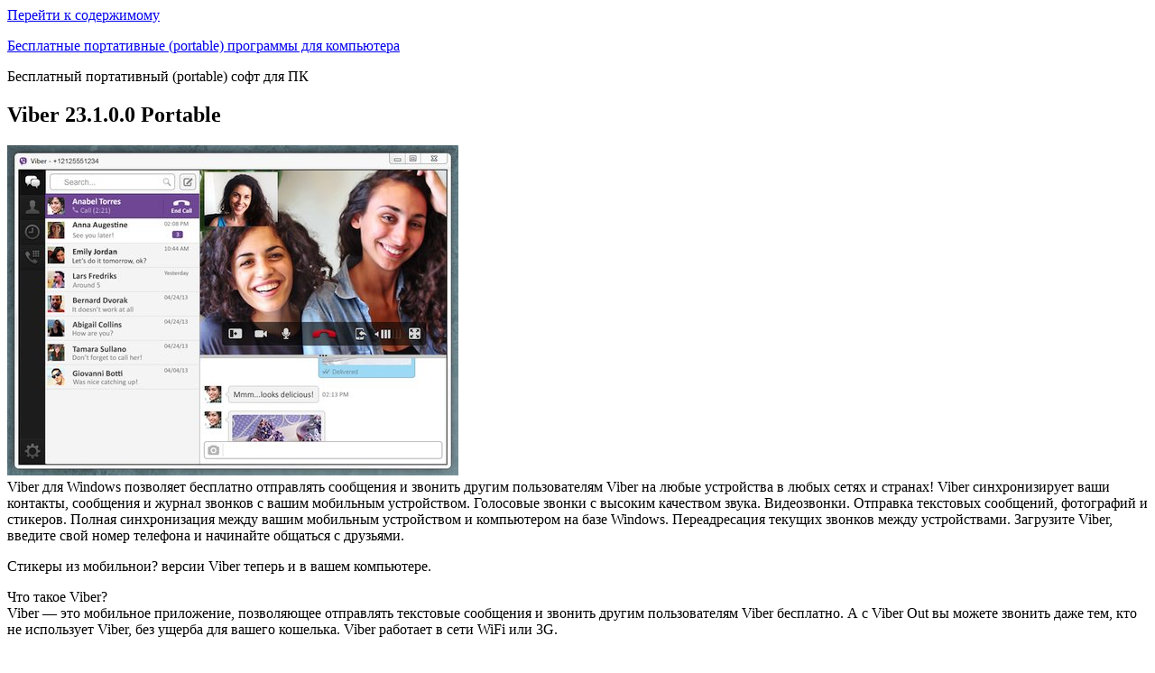

--- FILE ---
content_type: text/html; charset=UTF-8
request_url: https://free-portable.ru/viber-portable/
body_size: 17528
content:
<!DOCTYPE html>
<html dir="ltr" lang="ru-RU" class="no-js">
<head>
	<meta charset="UTF-8">
	<meta name="viewport" content="width=device-width, initial-scale=1">
	<link rel="profile" href="https://gmpg.org/xfn/11">
		<link rel="pingback" href="https://free-portable.ru/xmlrpc.php">
		<script>(function(html){html.className = html.className.replace(/\bno-js\b/,'js')})(document.documentElement);</script>
<title>Viber 23.1.0.0 Portable</title>

		<!-- All in One SEO 4.6.0 - aioseo.com -->
		<meta name="description" content="Viber для Windows позволяет бесплатно отправлять сообщения и звонить другим пользователям Viber на любые устройства в любых сетях и странах! Viber синхронизирует ваши контакты, сообщения и журнал звонков с вашим мобильным устройством. Голосовые звонки с высоким качеством звука. Видеозвонки. Отправка текстовых сообщений, фотографий и стикеров." />
		<meta name="robots" content="max-image-preview:large" />
		<link rel="canonical" href="https://free-portable.ru/viber-portable/" />
		<meta name="generator" content="All in One SEO (AIOSEO) 4.6.0" />
		<meta name="google" content="nositelinkssearchbox" />
		<script type="application/ld+json" class="aioseo-schema">
			{"@context":"https:\/\/schema.org","@graph":[{"@type":"Article","@id":"https:\/\/free-portable.ru\/viber-portable\/#article","name":"Viber 23.1.0.0 Portable","headline":"Viber 23.1.0.0 Portable","author":{"@id":"https:\/\/free-portable.ru\/author\/admin\/#author"},"publisher":{"@id":"https:\/\/free-portable.ru\/#organization"},"image":{"@type":"ImageObject","url":"https:\/\/free-portable.ru\/wp-content\/uploads\/2021\/05\/viber_s.jpg","@id":"https:\/\/free-portable.ru\/viber-portable\/#articleImage","width":500,"height":366,"caption":"Viber"},"datePublished":"2024-08-04T16:56:27+03:00","dateModified":"2024-08-04T16:56:27+03:00","inLanguage":"ru-RU","mainEntityOfPage":{"@id":"https:\/\/free-portable.ru\/viber-portable\/#webpage"},"isPartOf":{"@id":"https:\/\/free-portable.ru\/viber-portable\/#webpage"},"articleSection":"Portable-\u0438\u043d\u0442\u0435\u0440\u043d\u0435\u0442, Portable-\u0447\u0430\u0442-\u043e\u0431\u0449\u0435\u043d\u0438\u0435, chat, messenger, Viber"},{"@type":"BreadcrumbList","@id":"https:\/\/free-portable.ru\/viber-portable\/#breadcrumblist","itemListElement":[{"@type":"ListItem","@id":"https:\/\/free-portable.ru\/#listItem","position":1,"name":"\u0413\u043b\u0430\u0432\u043d\u0430\u044f \u0441\u0442\u0440\u0430\u043d\u0438\u0446\u0430","item":"https:\/\/free-portable.ru\/","nextItem":"https:\/\/free-portable.ru\/viber-portable\/#listItem"},{"@type":"ListItem","@id":"https:\/\/free-portable.ru\/viber-portable\/#listItem","position":2,"name":"Viber 23.1.0.0 Portable","previousItem":"https:\/\/free-portable.ru\/#listItem"}]},{"@type":"Organization","@id":"https:\/\/free-portable.ru\/#organization","name":"\u0411\u0435\u0441\u043f\u043b\u0430\u0442\u043d\u044b\u0435 \u043f\u043e\u0440\u0442\u0430\u0442\u0438\u0432\u043d\u044b\u0435 (portable) \u043f\u0440\u043e\u0433\u0440\u0430\u043c\u043c\u044b \u0434\u043b\u044f \u043a\u043e\u043c\u043f\u044c\u044e\u0442\u0435\u0440\u0430","url":"https:\/\/free-portable.ru\/"},{"@type":"Person","@id":"https:\/\/free-portable.ru\/author\/admin\/#author","url":"https:\/\/free-portable.ru\/author\/admin\/","name":"admin","image":{"@type":"ImageObject","@id":"https:\/\/free-portable.ru\/viber-portable\/#authorImage","url":"https:\/\/secure.gravatar.com\/avatar\/306f0ab304852cddfa20a1801d8a3bf7?s=96&d=mm&r=g","width":96,"height":96,"caption":"admin"}},{"@type":"WebPage","@id":"https:\/\/free-portable.ru\/viber-portable\/#webpage","url":"https:\/\/free-portable.ru\/viber-portable\/","name":"Viber 23.1.0.0 Portable","description":"Viber \u0434\u043b\u044f Windows \u043f\u043e\u0437\u0432\u043e\u043b\u044f\u0435\u0442 \u0431\u0435\u0441\u043f\u043b\u0430\u0442\u043d\u043e \u043e\u0442\u043f\u0440\u0430\u0432\u043b\u044f\u0442\u044c \u0441\u043e\u043e\u0431\u0449\u0435\u043d\u0438\u044f \u0438 \u0437\u0432\u043e\u043d\u0438\u0442\u044c \u0434\u0440\u0443\u0433\u0438\u043c \u043f\u043e\u043b\u044c\u0437\u043e\u0432\u0430\u0442\u0435\u043b\u044f\u043c Viber \u043d\u0430 \u043b\u044e\u0431\u044b\u0435 \u0443\u0441\u0442\u0440\u043e\u0439\u0441\u0442\u0432\u0430 \u0432 \u043b\u044e\u0431\u044b\u0445 \u0441\u0435\u0442\u044f\u0445 \u0438 \u0441\u0442\u0440\u0430\u043d\u0430\u0445! Viber \u0441\u0438\u043d\u0445\u0440\u043e\u043d\u0438\u0437\u0438\u0440\u0443\u0435\u0442 \u0432\u0430\u0448\u0438 \u043a\u043e\u043d\u0442\u0430\u043a\u0442\u044b, \u0441\u043e\u043e\u0431\u0449\u0435\u043d\u0438\u044f \u0438 \u0436\u0443\u0440\u043d\u0430\u043b \u0437\u0432\u043e\u043d\u043a\u043e\u0432 \u0441 \u0432\u0430\u0448\u0438\u043c \u043c\u043e\u0431\u0438\u043b\u044c\u043d\u044b\u043c \u0443\u0441\u0442\u0440\u043e\u0439\u0441\u0442\u0432\u043e\u043c. \u0413\u043e\u043b\u043e\u0441\u043e\u0432\u044b\u0435 \u0437\u0432\u043e\u043d\u043a\u0438 \u0441 \u0432\u044b\u0441\u043e\u043a\u0438\u043c \u043a\u0430\u0447\u0435\u0441\u0442\u0432\u043e\u043c \u0437\u0432\u0443\u043a\u0430. \u0412\u0438\u0434\u0435\u043e\u0437\u0432\u043e\u043d\u043a\u0438. \u041e\u0442\u043f\u0440\u0430\u0432\u043a\u0430 \u0442\u0435\u043a\u0441\u0442\u043e\u0432\u044b\u0445 \u0441\u043e\u043e\u0431\u0449\u0435\u043d\u0438\u0439, \u0444\u043e\u0442\u043e\u0433\u0440\u0430\u0444\u0438\u0439 \u0438 \u0441\u0442\u0438\u043a\u0435\u0440\u043e\u0432.","inLanguage":"ru-RU","isPartOf":{"@id":"https:\/\/free-portable.ru\/#website"},"breadcrumb":{"@id":"https:\/\/free-portable.ru\/viber-portable\/#breadcrumblist"},"author":{"@id":"https:\/\/free-portable.ru\/author\/admin\/#author"},"creator":{"@id":"https:\/\/free-portable.ru\/author\/admin\/#author"},"datePublished":"2024-08-04T16:56:27+03:00","dateModified":"2024-08-04T16:56:27+03:00"},{"@type":"WebSite","@id":"https:\/\/free-portable.ru\/#website","url":"https:\/\/free-portable.ru\/","name":"\u0411\u0435\u0441\u043f\u043b\u0430\u0442\u043d\u044b\u0435 \u043f\u043e\u0440\u0442\u0430\u0442\u0438\u0432\u043d\u044b\u0435 (portable) \u043f\u0440\u043e\u0433\u0440\u0430\u043c\u043c\u044b \u0434\u043b\u044f \u043a\u043e\u043c\u043f\u044c\u044e\u0442\u0435\u0440\u0430","description":"\u0411\u0435\u0441\u043f\u043b\u0430\u0442\u043d\u044b\u0439 \u043f\u043e\u0440\u0442\u0430\u0442\u0438\u0432\u043d\u044b\u0439 (portable) \u0441\u043e\u0444\u0442 \u0434\u043b\u044f \u041f\u041a","inLanguage":"ru-RU","publisher":{"@id":"https:\/\/free-portable.ru\/#organization"}}]}
		</script>
		<!-- All in One SEO -->

<link rel="alternate" type="application/rss+xml" title="Бесплатные портативные (portable) программы для компьютера &raquo; Лента" href="https://free-portable.ru/feed/" />
<link rel="alternate" type="application/rss+xml" title="Бесплатные портативные (portable) программы для компьютера &raquo; Лента комментариев" href="https://free-portable.ru/comments/feed/" />
<link rel="alternate" type="application/rss+xml" title="Бесплатные портативные (portable) программы для компьютера &raquo; Лента комментариев к &laquo;Viber 23.1.0.0 Portable&raquo;" href="https://free-portable.ru/viber-portable/feed/" />
<script>
window._wpemojiSettings = {"baseUrl":"https:\/\/s.w.org\/images\/core\/emoji\/15.0.3\/72x72\/","ext":".png","svgUrl":"https:\/\/s.w.org\/images\/core\/emoji\/15.0.3\/svg\/","svgExt":".svg","source":{"concatemoji":"https:\/\/free-portable.ru\/wp-includes\/js\/wp-emoji-release.min.js?ver=6.5.7"}};
/*! This file is auto-generated */
!function(i,n){var o,s,e;function c(e){try{var t={supportTests:e,timestamp:(new Date).valueOf()};sessionStorage.setItem(o,JSON.stringify(t))}catch(e){}}function p(e,t,n){e.clearRect(0,0,e.canvas.width,e.canvas.height),e.fillText(t,0,0);var t=new Uint32Array(e.getImageData(0,0,e.canvas.width,e.canvas.height).data),r=(e.clearRect(0,0,e.canvas.width,e.canvas.height),e.fillText(n,0,0),new Uint32Array(e.getImageData(0,0,e.canvas.width,e.canvas.height).data));return t.every(function(e,t){return e===r[t]})}function u(e,t,n){switch(t){case"flag":return n(e,"\ud83c\udff3\ufe0f\u200d\u26a7\ufe0f","\ud83c\udff3\ufe0f\u200b\u26a7\ufe0f")?!1:!n(e,"\ud83c\uddfa\ud83c\uddf3","\ud83c\uddfa\u200b\ud83c\uddf3")&&!n(e,"\ud83c\udff4\udb40\udc67\udb40\udc62\udb40\udc65\udb40\udc6e\udb40\udc67\udb40\udc7f","\ud83c\udff4\u200b\udb40\udc67\u200b\udb40\udc62\u200b\udb40\udc65\u200b\udb40\udc6e\u200b\udb40\udc67\u200b\udb40\udc7f");case"emoji":return!n(e,"\ud83d\udc26\u200d\u2b1b","\ud83d\udc26\u200b\u2b1b")}return!1}function f(e,t,n){var r="undefined"!=typeof WorkerGlobalScope&&self instanceof WorkerGlobalScope?new OffscreenCanvas(300,150):i.createElement("canvas"),a=r.getContext("2d",{willReadFrequently:!0}),o=(a.textBaseline="top",a.font="600 32px Arial",{});return e.forEach(function(e){o[e]=t(a,e,n)}),o}function t(e){var t=i.createElement("script");t.src=e,t.defer=!0,i.head.appendChild(t)}"undefined"!=typeof Promise&&(o="wpEmojiSettingsSupports",s=["flag","emoji"],n.supports={everything:!0,everythingExceptFlag:!0},e=new Promise(function(e){i.addEventListener("DOMContentLoaded",e,{once:!0})}),new Promise(function(t){var n=function(){try{var e=JSON.parse(sessionStorage.getItem(o));if("object"==typeof e&&"number"==typeof e.timestamp&&(new Date).valueOf()<e.timestamp+604800&&"object"==typeof e.supportTests)return e.supportTests}catch(e){}return null}();if(!n){if("undefined"!=typeof Worker&&"undefined"!=typeof OffscreenCanvas&&"undefined"!=typeof URL&&URL.createObjectURL&&"undefined"!=typeof Blob)try{var e="postMessage("+f.toString()+"("+[JSON.stringify(s),u.toString(),p.toString()].join(",")+"));",r=new Blob([e],{type:"text/javascript"}),a=new Worker(URL.createObjectURL(r),{name:"wpTestEmojiSupports"});return void(a.onmessage=function(e){c(n=e.data),a.terminate(),t(n)})}catch(e){}c(n=f(s,u,p))}t(n)}).then(function(e){for(var t in e)n.supports[t]=e[t],n.supports.everything=n.supports.everything&&n.supports[t],"flag"!==t&&(n.supports.everythingExceptFlag=n.supports.everythingExceptFlag&&n.supports[t]);n.supports.everythingExceptFlag=n.supports.everythingExceptFlag&&!n.supports.flag,n.DOMReady=!1,n.readyCallback=function(){n.DOMReady=!0}}).then(function(){return e}).then(function(){var e;n.supports.everything||(n.readyCallback(),(e=n.source||{}).concatemoji?t(e.concatemoji):e.wpemoji&&e.twemoji&&(t(e.twemoji),t(e.wpemoji)))}))}((window,document),window._wpemojiSettings);
</script>
<style id='wp-emoji-styles-inline-css'>

	img.wp-smiley, img.emoji {
		display: inline !important;
		border: none !important;
		box-shadow: none !important;
		height: 1em !important;
		width: 1em !important;
		margin: 0 0.07em !important;
		vertical-align: -0.1em !important;
		background: none !important;
		padding: 0 !important;
	}
</style>
<link rel='stylesheet' id='wp-block-library-css' href='https://free-portable.ru/wp-includes/css/dist/block-library/style.min.css?ver=6.5.7' media='all' />
<style id='wp-block-library-theme-inline-css'>
.wp-block-audio figcaption{color:#555;font-size:13px;text-align:center}.is-dark-theme .wp-block-audio figcaption{color:#ffffffa6}.wp-block-audio{margin:0 0 1em}.wp-block-code{border:1px solid #ccc;border-radius:4px;font-family:Menlo,Consolas,monaco,monospace;padding:.8em 1em}.wp-block-embed figcaption{color:#555;font-size:13px;text-align:center}.is-dark-theme .wp-block-embed figcaption{color:#ffffffa6}.wp-block-embed{margin:0 0 1em}.blocks-gallery-caption{color:#555;font-size:13px;text-align:center}.is-dark-theme .blocks-gallery-caption{color:#ffffffa6}.wp-block-image figcaption{color:#555;font-size:13px;text-align:center}.is-dark-theme .wp-block-image figcaption{color:#ffffffa6}.wp-block-image{margin:0 0 1em}.wp-block-pullquote{border-bottom:4px solid;border-top:4px solid;color:currentColor;margin-bottom:1.75em}.wp-block-pullquote cite,.wp-block-pullquote footer,.wp-block-pullquote__citation{color:currentColor;font-size:.8125em;font-style:normal;text-transform:uppercase}.wp-block-quote{border-left:.25em solid;margin:0 0 1.75em;padding-left:1em}.wp-block-quote cite,.wp-block-quote footer{color:currentColor;font-size:.8125em;font-style:normal;position:relative}.wp-block-quote.has-text-align-right{border-left:none;border-right:.25em solid;padding-left:0;padding-right:1em}.wp-block-quote.has-text-align-center{border:none;padding-left:0}.wp-block-quote.is-large,.wp-block-quote.is-style-large,.wp-block-quote.is-style-plain{border:none}.wp-block-search .wp-block-search__label{font-weight:700}.wp-block-search__button{border:1px solid #ccc;padding:.375em .625em}:where(.wp-block-group.has-background){padding:1.25em 2.375em}.wp-block-separator.has-css-opacity{opacity:.4}.wp-block-separator{border:none;border-bottom:2px solid;margin-left:auto;margin-right:auto}.wp-block-separator.has-alpha-channel-opacity{opacity:1}.wp-block-separator:not(.is-style-wide):not(.is-style-dots){width:100px}.wp-block-separator.has-background:not(.is-style-dots){border-bottom:none;height:1px}.wp-block-separator.has-background:not(.is-style-wide):not(.is-style-dots){height:2px}.wp-block-table{margin:0 0 1em}.wp-block-table td,.wp-block-table th{word-break:normal}.wp-block-table figcaption{color:#555;font-size:13px;text-align:center}.is-dark-theme .wp-block-table figcaption{color:#ffffffa6}.wp-block-video figcaption{color:#555;font-size:13px;text-align:center}.is-dark-theme .wp-block-video figcaption{color:#ffffffa6}.wp-block-video{margin:0 0 1em}.wp-block-template-part.has-background{margin-bottom:0;margin-top:0;padding:1.25em 2.375em}
</style>
<style id='classic-theme-styles-inline-css'>
/*! This file is auto-generated */
.wp-block-button__link{color:#fff;background-color:#32373c;border-radius:9999px;box-shadow:none;text-decoration:none;padding:calc(.667em + 2px) calc(1.333em + 2px);font-size:1.125em}.wp-block-file__button{background:#32373c;color:#fff;text-decoration:none}
</style>
<style id='global-styles-inline-css'>
body{--wp--preset--color--black: #000000;--wp--preset--color--cyan-bluish-gray: #abb8c3;--wp--preset--color--white: #fff;--wp--preset--color--pale-pink: #f78da7;--wp--preset--color--vivid-red: #cf2e2e;--wp--preset--color--luminous-vivid-orange: #ff6900;--wp--preset--color--luminous-vivid-amber: #fcb900;--wp--preset--color--light-green-cyan: #7bdcb5;--wp--preset--color--vivid-green-cyan: #00d084;--wp--preset--color--pale-cyan-blue: #8ed1fc;--wp--preset--color--vivid-cyan-blue: #0693e3;--wp--preset--color--vivid-purple: #9b51e0;--wp--preset--color--dark-gray: #1a1a1a;--wp--preset--color--medium-gray: #686868;--wp--preset--color--light-gray: #e5e5e5;--wp--preset--color--blue-gray: #4d545c;--wp--preset--color--bright-blue: #007acc;--wp--preset--color--light-blue: #9adffd;--wp--preset--color--dark-brown: #402b30;--wp--preset--color--medium-brown: #774e24;--wp--preset--color--dark-red: #640c1f;--wp--preset--color--bright-red: #ff675f;--wp--preset--color--yellow: #ffef8e;--wp--preset--gradient--vivid-cyan-blue-to-vivid-purple: linear-gradient(135deg,rgba(6,147,227,1) 0%,rgb(155,81,224) 100%);--wp--preset--gradient--light-green-cyan-to-vivid-green-cyan: linear-gradient(135deg,rgb(122,220,180) 0%,rgb(0,208,130) 100%);--wp--preset--gradient--luminous-vivid-amber-to-luminous-vivid-orange: linear-gradient(135deg,rgba(252,185,0,1) 0%,rgba(255,105,0,1) 100%);--wp--preset--gradient--luminous-vivid-orange-to-vivid-red: linear-gradient(135deg,rgba(255,105,0,1) 0%,rgb(207,46,46) 100%);--wp--preset--gradient--very-light-gray-to-cyan-bluish-gray: linear-gradient(135deg,rgb(238,238,238) 0%,rgb(169,184,195) 100%);--wp--preset--gradient--cool-to-warm-spectrum: linear-gradient(135deg,rgb(74,234,220) 0%,rgb(151,120,209) 20%,rgb(207,42,186) 40%,rgb(238,44,130) 60%,rgb(251,105,98) 80%,rgb(254,248,76) 100%);--wp--preset--gradient--blush-light-purple: linear-gradient(135deg,rgb(255,206,236) 0%,rgb(152,150,240) 100%);--wp--preset--gradient--blush-bordeaux: linear-gradient(135deg,rgb(254,205,165) 0%,rgb(254,45,45) 50%,rgb(107,0,62) 100%);--wp--preset--gradient--luminous-dusk: linear-gradient(135deg,rgb(255,203,112) 0%,rgb(199,81,192) 50%,rgb(65,88,208) 100%);--wp--preset--gradient--pale-ocean: linear-gradient(135deg,rgb(255,245,203) 0%,rgb(182,227,212) 50%,rgb(51,167,181) 100%);--wp--preset--gradient--electric-grass: linear-gradient(135deg,rgb(202,248,128) 0%,rgb(113,206,126) 100%);--wp--preset--gradient--midnight: linear-gradient(135deg,rgb(2,3,129) 0%,rgb(40,116,252) 100%);--wp--preset--font-size--small: 13px;--wp--preset--font-size--medium: 20px;--wp--preset--font-size--large: 36px;--wp--preset--font-size--x-large: 42px;--wp--preset--spacing--20: 0.44rem;--wp--preset--spacing--30: 0.67rem;--wp--preset--spacing--40: 1rem;--wp--preset--spacing--50: 1.5rem;--wp--preset--spacing--60: 2.25rem;--wp--preset--spacing--70: 3.38rem;--wp--preset--spacing--80: 5.06rem;--wp--preset--shadow--natural: 6px 6px 9px rgba(0, 0, 0, 0.2);--wp--preset--shadow--deep: 12px 12px 50px rgba(0, 0, 0, 0.4);--wp--preset--shadow--sharp: 6px 6px 0px rgba(0, 0, 0, 0.2);--wp--preset--shadow--outlined: 6px 6px 0px -3px rgba(255, 255, 255, 1), 6px 6px rgba(0, 0, 0, 1);--wp--preset--shadow--crisp: 6px 6px 0px rgba(0, 0, 0, 1);}:where(.is-layout-flex){gap: 0.5em;}:where(.is-layout-grid){gap: 0.5em;}body .is-layout-flex{display: flex;}body .is-layout-flex{flex-wrap: wrap;align-items: center;}body .is-layout-flex > *{margin: 0;}body .is-layout-grid{display: grid;}body .is-layout-grid > *{margin: 0;}:where(.wp-block-columns.is-layout-flex){gap: 2em;}:where(.wp-block-columns.is-layout-grid){gap: 2em;}:where(.wp-block-post-template.is-layout-flex){gap: 1.25em;}:where(.wp-block-post-template.is-layout-grid){gap: 1.25em;}.has-black-color{color: var(--wp--preset--color--black) !important;}.has-cyan-bluish-gray-color{color: var(--wp--preset--color--cyan-bluish-gray) !important;}.has-white-color{color: var(--wp--preset--color--white) !important;}.has-pale-pink-color{color: var(--wp--preset--color--pale-pink) !important;}.has-vivid-red-color{color: var(--wp--preset--color--vivid-red) !important;}.has-luminous-vivid-orange-color{color: var(--wp--preset--color--luminous-vivid-orange) !important;}.has-luminous-vivid-amber-color{color: var(--wp--preset--color--luminous-vivid-amber) !important;}.has-light-green-cyan-color{color: var(--wp--preset--color--light-green-cyan) !important;}.has-vivid-green-cyan-color{color: var(--wp--preset--color--vivid-green-cyan) !important;}.has-pale-cyan-blue-color{color: var(--wp--preset--color--pale-cyan-blue) !important;}.has-vivid-cyan-blue-color{color: var(--wp--preset--color--vivid-cyan-blue) !important;}.has-vivid-purple-color{color: var(--wp--preset--color--vivid-purple) !important;}.has-black-background-color{background-color: var(--wp--preset--color--black) !important;}.has-cyan-bluish-gray-background-color{background-color: var(--wp--preset--color--cyan-bluish-gray) !important;}.has-white-background-color{background-color: var(--wp--preset--color--white) !important;}.has-pale-pink-background-color{background-color: var(--wp--preset--color--pale-pink) !important;}.has-vivid-red-background-color{background-color: var(--wp--preset--color--vivid-red) !important;}.has-luminous-vivid-orange-background-color{background-color: var(--wp--preset--color--luminous-vivid-orange) !important;}.has-luminous-vivid-amber-background-color{background-color: var(--wp--preset--color--luminous-vivid-amber) !important;}.has-light-green-cyan-background-color{background-color: var(--wp--preset--color--light-green-cyan) !important;}.has-vivid-green-cyan-background-color{background-color: var(--wp--preset--color--vivid-green-cyan) !important;}.has-pale-cyan-blue-background-color{background-color: var(--wp--preset--color--pale-cyan-blue) !important;}.has-vivid-cyan-blue-background-color{background-color: var(--wp--preset--color--vivid-cyan-blue) !important;}.has-vivid-purple-background-color{background-color: var(--wp--preset--color--vivid-purple) !important;}.has-black-border-color{border-color: var(--wp--preset--color--black) !important;}.has-cyan-bluish-gray-border-color{border-color: var(--wp--preset--color--cyan-bluish-gray) !important;}.has-white-border-color{border-color: var(--wp--preset--color--white) !important;}.has-pale-pink-border-color{border-color: var(--wp--preset--color--pale-pink) !important;}.has-vivid-red-border-color{border-color: var(--wp--preset--color--vivid-red) !important;}.has-luminous-vivid-orange-border-color{border-color: var(--wp--preset--color--luminous-vivid-orange) !important;}.has-luminous-vivid-amber-border-color{border-color: var(--wp--preset--color--luminous-vivid-amber) !important;}.has-light-green-cyan-border-color{border-color: var(--wp--preset--color--light-green-cyan) !important;}.has-vivid-green-cyan-border-color{border-color: var(--wp--preset--color--vivid-green-cyan) !important;}.has-pale-cyan-blue-border-color{border-color: var(--wp--preset--color--pale-cyan-blue) !important;}.has-vivid-cyan-blue-border-color{border-color: var(--wp--preset--color--vivid-cyan-blue) !important;}.has-vivid-purple-border-color{border-color: var(--wp--preset--color--vivid-purple) !important;}.has-vivid-cyan-blue-to-vivid-purple-gradient-background{background: var(--wp--preset--gradient--vivid-cyan-blue-to-vivid-purple) !important;}.has-light-green-cyan-to-vivid-green-cyan-gradient-background{background: var(--wp--preset--gradient--light-green-cyan-to-vivid-green-cyan) !important;}.has-luminous-vivid-amber-to-luminous-vivid-orange-gradient-background{background: var(--wp--preset--gradient--luminous-vivid-amber-to-luminous-vivid-orange) !important;}.has-luminous-vivid-orange-to-vivid-red-gradient-background{background: var(--wp--preset--gradient--luminous-vivid-orange-to-vivid-red) !important;}.has-very-light-gray-to-cyan-bluish-gray-gradient-background{background: var(--wp--preset--gradient--very-light-gray-to-cyan-bluish-gray) !important;}.has-cool-to-warm-spectrum-gradient-background{background: var(--wp--preset--gradient--cool-to-warm-spectrum) !important;}.has-blush-light-purple-gradient-background{background: var(--wp--preset--gradient--blush-light-purple) !important;}.has-blush-bordeaux-gradient-background{background: var(--wp--preset--gradient--blush-bordeaux) !important;}.has-luminous-dusk-gradient-background{background: var(--wp--preset--gradient--luminous-dusk) !important;}.has-pale-ocean-gradient-background{background: var(--wp--preset--gradient--pale-ocean) !important;}.has-electric-grass-gradient-background{background: var(--wp--preset--gradient--electric-grass) !important;}.has-midnight-gradient-background{background: var(--wp--preset--gradient--midnight) !important;}.has-small-font-size{font-size: var(--wp--preset--font-size--small) !important;}.has-medium-font-size{font-size: var(--wp--preset--font-size--medium) !important;}.has-large-font-size{font-size: var(--wp--preset--font-size--large) !important;}.has-x-large-font-size{font-size: var(--wp--preset--font-size--x-large) !important;}
.wp-block-navigation a:where(:not(.wp-element-button)){color: inherit;}
:where(.wp-block-post-template.is-layout-flex){gap: 1.25em;}:where(.wp-block-post-template.is-layout-grid){gap: 1.25em;}
:where(.wp-block-columns.is-layout-flex){gap: 2em;}:where(.wp-block-columns.is-layout-grid){gap: 2em;}
.wp-block-pullquote{font-size: 1.5em;line-height: 1.6;}
</style>
<link rel='stylesheet' id='crp-style-rounded-thumbs-css' href='https://free-portable.ru/wp-content/plugins/contextual-related-posts/css/rounded-thumbs.min.css?ver=3.3.3' media='all' />
<style id='crp-style-rounded-thumbs-inline-css'>

			.crp_related.crp-rounded-thumbs a {
			  width: 150px;
			  height: 150px;
			  text-decoration: none;
			}
			.crp_related.crp-rounded-thumbs img {
			  max-width: 150px;
			  margin: auto;
			}
			.crp_related.crp-rounded-thumbs .crp_title {
			  width: 100%;
			}
			
</style>
<link rel='stylesheet' id='genericons-css' href='https://free-portable.ru/wp-content/themes/twentysixteen/genericons/genericons.css?ver=20201208' media='all' />
<link rel='stylesheet' id='twentysixteen-style-css' href='https://free-portable.ru/wp-content/themes/twentysixteen/style.css?ver=20240402' media='all' />
<link rel='stylesheet' id='twentysixteen-block-style-css' href='https://free-portable.ru/wp-content/themes/twentysixteen/css/blocks.css?ver=20240117' media='all' />
<!--[if lt IE 10]>
<link rel='stylesheet' id='twentysixteen-ie-css' href='https://free-portable.ru/wp-content/themes/twentysixteen/css/ie.css?ver=20170530' media='all' />
<![endif]-->
<!--[if lt IE 9]>
<link rel='stylesheet' id='twentysixteen-ie8-css' href='https://free-portable.ru/wp-content/themes/twentysixteen/css/ie8.css?ver=20170530' media='all' />
<![endif]-->
<!--[if lt IE 8]>
<link rel='stylesheet' id='twentysixteen-ie7-css' href='https://free-portable.ru/wp-content/themes/twentysixteen/css/ie7.css?ver=20170530' media='all' />
<![endif]-->
<!--[if lt IE 9]>
<script src="https://free-portable.ru/wp-content/themes/twentysixteen/js/html5.js?ver=3.7.3" id="twentysixteen-html5-js"></script>
<![endif]-->
<script src="https://free-portable.ru/wp-includes/js/jquery/jquery.min.js?ver=3.7.1" id="jquery-core-js"></script>
<script src="https://free-portable.ru/wp-includes/js/jquery/jquery-migrate.min.js?ver=3.4.1" id="jquery-migrate-js"></script>
<script id="twentysixteen-script-js-extra">
var screenReaderText = {"expand":"\u0440\u0430\u0441\u043a\u0440\u044b\u0442\u044c \u0434\u043e\u0447\u0435\u0440\u043d\u0435\u0435 \u043c\u0435\u043d\u044e","collapse":"\u0441\u0432\u0435\u0440\u043d\u0443\u0442\u044c \u0434\u043e\u0447\u0435\u0440\u043d\u0435\u0435 \u043c\u0435\u043d\u044e"};
</script>
<script src="https://free-portable.ru/wp-content/themes/twentysixteen/js/functions.js?ver=20230629" id="twentysixteen-script-js" defer data-wp-strategy="defer"></script>
<link rel="https://api.w.org/" href="https://free-portable.ru/wp-json/" /><link rel="alternate" type="application/json" href="https://free-portable.ru/wp-json/wp/v2/posts/798" /><link rel="EditURI" type="application/rsd+xml" title="RSD" href="https://free-portable.ru/xmlrpc.php?rsd" />
<meta name="generator" content="WordPress 6.5.7" />
<link rel='shortlink' href='https://free-portable.ru/?p=798' />
<link rel="alternate" type="application/json+oembed" href="https://free-portable.ru/wp-json/oembed/1.0/embed?url=https%3A%2F%2Ffree-portable.ru%2Fviber-portable%2F" />
<link rel="alternate" type="text/xml+oembed" href="https://free-portable.ru/wp-json/oembed/1.0/embed?url=https%3A%2F%2Ffree-portable.ru%2Fviber-portable%2F&#038;format=xml" />
<style type="text/css">0</style></head>

<body class="post-template-default single single-post postid-798 single-format-standard wp-embed-responsive">
<div id="page" class="site">
	<div class="site-inner">
		<a class="skip-link screen-reader-text" href="#content">
			Перейти к содержимому		</a>

		<header id="masthead" class="site-header">
			<div class="site-header-main">
				<div class="site-branding">
					
											<p class="site-title"><a href="https://free-portable.ru/" rel="home">Бесплатные портативные (portable) программы для компьютера</a></p>
												<p class="site-description">Бесплатный портативный (portable) софт для ПК</p>
									</div><!-- .site-branding -->

							</div><!-- .site-header-main -->

					</header><!-- .site-header -->

		<div id="content" class="site-content">

<div id="primary" class="content-area">
	<main id="main" class="site-main">
		
<article id="post-798" class="post-798 post type-post status-publish format-standard hentry category-portable- category-portable-- tag-chat tag-messenger tag-viber">
	<header class="entry-header">
		<h1 class="entry-title">Viber 23.1.0.0 Portable</h1>	</header><!-- .entry-header -->

	
	
	<div class="entry-content">
		<p><img fetchpriority="high" decoding="async" src="https://free-portable.ru/wp-content/uploads/2021/05/viber_s.jpg" alt="Viber" width="500" height="366" class="aligncenter size-full wp-image-799" srcset="https://free-portable.ru/wp-content/uploads/2021/05/viber_s.jpg 500w, https://free-portable.ru/wp-content/uploads/2021/05/viber_s-300x220.jpg 300w" sizes="(max-width: 500px) 85vw, 500px" /><br />
Viber для Windows позволяет бесплатно отправлять сообщения и звонить другим пользователям Viber на любые устройства в любых сетях и странах! Viber синхронизирует ваши контакты, сообщения и журнал звонков с вашим мобильным устройством. Голосовые звонки с высоким качеством звука. Видеозвонки. Отправка текстовых сообщений, фотографий и стикеров. Полная синхронизация между вашим мобильным устройством и компьютером на базе Windows. Переадресация текущих звонков между устройствами. Загрузите Viber, введите свой номер телефона и начинайте общаться с друзьями.<br />
<span id="more-798"></span></p>
<p>Стикеры из мобильнои? версии Viber теперь и в вашем компьютере.</p><!--Ad Injection:top--><noindex><center><!-- SAPE RTB DIV ADAPTIVE -->
<div id="SRTB_871632"></div>
<!-- SAPE RTB END -->
<!-- SAPE RTB JS -->
<script
    async="async"
    src="https://cdn-rtb.sape.ru/rtb-b/js/989/2/136989.js"
    type="text/javascript">
</script>
<!-- SAPE RTB END --></center></noindex>
<p>Что такое Viber?<br />
Viber — это мобильное приложение, позволяющее отправлять текстовые сообщения и звонить другим пользователям Viber бесплатно. А с Viber Out вы можете звонить даже тем, кто не использует Viber, без ущерба для вашего кошелька. Viber работает в сети WiFi или 3G.</p>
<p>Что такое Viber Out?<br />
Viber out – это возможность звонить на городские и мобильные номера в любую точку планеты, не беспокоясь о гигантских счетах. Viber out уже доступен на устрои?ствах с iOS и Android, вскоре ожидается поддержка других платформ.</p>
<p>Взимается ли плата за использование Viber?<br />
Обмен сообщениями и звонками между пользователями Viber полностью бесплатен. Вы также можете звонить тем, кто не использует Viber, через Viber Out.</p>
<p>Работает ли Viber на моем телефоне?<br />
Viber работает на большинстве устройств с Android, iPhone, BlackBerry, Windows Phone, Nokia и Bada. Также есть версии для Mac OS X, Windows и GNU/Linux.</p>
<p>Как начать пользоваться Viber?<br />
Не нужно никакои? долгои? регистрации – Viber использует в качестве идентификатора номер вашего телефона, указав которыи? вы автоматически получаете код доступа, необходимыи? для активации Viber, в смс или обратном звонке. Именно эта простая механика защищает пользователеи? от взлома и позволяет подтвердить, что вы являетесь владельцем введенного телефонного номера. Благодаря подобнои? идентификации, в ваш список контактов автоматически добавятся все пользователи Viber из вашеи? телефоннои? книги.</p>
<p>В Viber используется реклама?<br />
Нет, мы принципиально избегаем размещения рекламы в приложении.</p>
<p>Используйте все функции Viber и выводите общение на новый уровень.</p>
<p>Cообщения.<br />
Отправляйте текст, фото, видео или файлы. Записывайте голосовые сообщения и короткие видео.</p>
<p>Аудио- и видеозвонки.<br />
Общайтесь в HD-качестве – голосом или лицом к лицу.</p>
<p>Групповые чаты и звонки.<br />
Общайтесь с друзьями и близкими или проводите онлайн-уроки.</p>
<p>Сообщества.<br />
Находите единомышленников и обсуждайте общие темы.</p>
<p>Стикеры и GIF.<br />
Откройте для себя тысячи забавных стикеров и GIF для любой ситуации.</p>
<p>Авторские стикеры.<br />
Создавайте стикеры сами – расскажите свою историю.</p>
<p>Удаление и редактирование сообщений.<br />
Возьмите назад слова, которые не стоило говорить.</p>
<p>Исчезающие сообщения.<br />
Делитесь секретами и не оставляйте следов.</p>
<p>Много устройств. Один чат.<br />
Смартфон, планшет и компьютер — чаты в Viber синхронизированы на 100%</p><!--Ad Injection:random--><noindex><center><!-- SAPE RTB DIV ADAPTIVE -->
<div id="SRTB_875973"></div>
<!-- SAPE RTB END --></center></noindex>
<p>Используйте Viber на нескольких устройствах. Переводите звонки между устройствами. Транслируйте экран во время видеозвонка. Продолжайте общение даже без смартфона.</p>
<p>Создайте своё сообщество.<br />
Сообщества — лучший способ собрать вместе интересных людей. Это групповой чат с безлимитным количеством участников и дополнительными возможностями для администрирования и общения.</p>
<p>Высокое качество связи. Низкие цены.<br />
Звоните на любой городской или мобильный номер в мире, даже если контакт пока не пользуется Viber.</p>
<p>Мы заботимся о безопасности.<br />
Ваше общение всегда под защитой наших систем безопасности. Вам не нужно выбирать темы, которые вы можете или не можете обсуждать в Viber.</p>
<p>Шифрование при пересылке.<br />
Сообщения зашифрованы на всём пути от вашего устройства до устройства получателя.</p>
<p>Сквозное шифрование.<br />
Ключи шифрования находятся только на устройствах пользователей, и больше нигде. Никто, даже Viber, не сможет прочитать ваши сообщения.</p>
<p>Доверенные контакты.<br />
Обменяйтесь секретными ключами, чтобы подтвердить личность собеседника. Если настройки собеседника изменятся, вы получите предупреждение от Viber.</p>
<p>Viber for Windows lets you send free messages and make free calls to other Viber users, on any device and network, in any country! Viber syncs your contacts, messages and call history with your mobile device.Best-quality HD voice calls. Video calls. Text, photo and sticker messages. Full sync between your mobile and Windows.</p>
<p>Transfer ongoing calls between devices<br />
Download Viber, enter your phone number, and start connecting with your friends.<br />
All the stickers from your mobile phone, now on your desktop. Just click, sync and send.</p>
<p>Follow Public Chats to peek inside the chats of celebrities, personalities and other public conversations on Viber.</p>
<p>Send messages.<br />
Send texts, photos, videos, or files. Record quick-sending voice and instant video messages.</p>
<p>Make Voice and Video Calls.<br />
Make crystal clear calls and switch to video easily.</p>
<p>Start Group Chats and Calls.<br />
Family meeting, group hangout, or yoga class—everything can happen on group chat, video, or voice calls.</p>
<p>Join Communities.<br />
Be part of public groups with people who share your same passions—from brands to influencers.</p>
<p>Share Stickers &#038; GIFs.<br />
Communicate genuinely, playfully, and expressively with endless stickers and GIFs.</p>
<p>Create stickers &#038; GIFs.<br />
Express yourself perfectly with your own stickers or GIFs.</p>
<p>Delete &#038; Edit seen messages.<br />
Take back what you didn&#8217;t mean to send— from all members of the chat.</p>
<p>Set Disappearing Messages.<br />
Add a self-destruct timer to messages for extra privacy.</p>
<p>Multiplatform. Always Synced.<br />
Mobile, tablet and desktop &#8212; your chats on Viber are 100% synced between any device you use.</p>
<p>Use your Viber account on multiple devices.<br />
Easily transfer calls between devices.<br />
Share screen from desktop in video calls.<br />
Chat even if your mobile phone is not around.</p>
<p>Build your Community.<br />
Communities are the new social and the best way to bring people together. Think group chat, only with unlimited members, more admin control and new conversation features.</p><!--Ad Injection:random--><noindex><center><!-- SAPE RTB DIV ADAPTIVE -->
<div id="SRTB_875973"></div>
<!-- SAPE RTB END --></center></noindex>
<p>High quality. Low rates.<br />
Call any landline or mobile number in the world, even if they don&#8217;t have Viber.</p>
<p>Enhanced security features.<br />
The information you share is safeguarded by our security systems so you never have to think twice about what you can or can’t share when you’re using Viber.</p>
<p>Protected along the way.<br />
Messages are encrypted as they travel across the internet from your device to your recipient’s.</p>
<p>End-to-end encryption.<br />
Encryption keys exist on user devices and nowhere else. So, no one—not even Viber—can read your messages.</p>
<p>Trusted contacts.<br />
Verify the identity of who you’re chatting with by exchanging secret keys. Viber notifies you if anything about the contact’s details changes.</p>
<p>Информация о программе:<br />
Язык интерфейса: английский + русский<br />
Платформа: Windows XP/2003/Vista/2008/7/8/10/11<br />
Год выхода: 2024<br />
Размер (7z): 141 Мб<br />
архив не запаролен</p>
<p><noindex><a href="https://portable-soft.com/portable-programmy/portable-utility/9520-viber-5401661-portable.html" target="_blank" rel="noopener noreferrer">Download / Скачать Viber 23.1.0.0 Portable</a></noindex></p>
<!--Ad Injection:bottom-->
<div style=''><center><noindex><p><center><!-- SAPE RTB JS -->
<script
    async="async"
    src="https://cdn-rtb.sape.ru/rtb-b/js/989/2/136989.js"
    type="text/javascript">
</script>
<!-- SAPE RTB END -->
<!-- SAPE RTB DIV ADAPTIVE -->
<div id="SRTB_890630"></div>
<!-- SAPE RTB END --></center></p></noindex></center></div><div class="crp_related     crp-rounded-thumbs"><h3>Похожие записи:</h3><ul><li><a href="https://free-portable.ru/whatsapp-0-2-8691-portable/"    target="_blank"  class="crp_link post-394"><figure><img loading="lazy"  width="150" height="86"  src="https://free-portable.ru/wp-content/uploads/2018/03/whatsapp.jpg" class="crp_thumb crp_firstcorrect" alt="WhatsApp 2.2245.9 Portable" title="WhatsApp 2.2245.9 Portable" srcset="https://free-portable.ru/wp-content/uploads/2018/03/whatsapp.jpg 600w, https://free-portable.ru/wp-content/uploads/2018/03/whatsapp-300x171.jpg 300w" sizes="(max-width: 150px) 85vw, 150px" srcset="https://free-portable.ru/wp-content/uploads/2018/03/whatsapp.jpg 600w, https://free-portable.ru/wp-content/uploads/2018/03/whatsapp-300x171.jpg 300w" /></figure><span class="crp_title">WhatsApp 2.2245.9 Portable</span></a></li><li><a href="https://free-portable.ru/telegram-1-0-14-final-portable/"    target="_blank"  class="crp_link post-177"><figure><img loading="lazy"  width="150" height="76"  src="https://free-portable.ru/wp-content/uploads/2017/03/telegram_rus.jpg" class="crp_thumb crp_firstcorrect" alt="Telegram 5.10.6 Final Portable" title="Telegram 5.10.6 Final Portable" srcset="https://free-portable.ru/wp-content/uploads/2017/03/telegram_rus.jpg 600w, https://free-portable.ru/wp-content/uploads/2017/03/telegram_rus-300x151.jpg 300w" sizes="(max-width: 150px) 85vw, 150px" srcset="https://free-portable.ru/wp-content/uploads/2017/03/telegram_rus.jpg 600w, https://free-portable.ru/wp-content/uploads/2017/03/telegram_rus-300x151.jpg 300w" /></figure><span class="crp_title">Telegram 5.10.6 Final Portable</span></a></li><li><a href="https://free-portable.ru/skype-8-59-0-77-portable/"    target="_blank"  class="crp_link post-637"><figure><img loading="lazy"  width="150" height="84"  src="https://free-portable.ru/wp-content/uploads/2020/05/skype_video_s.jpg" class="crp_thumb crp_firstcorrect" alt="Skype 8.120.0.207 Portable" title="Skype 8.120.0.207 Portable" srcset="https://free-portable.ru/wp-content/uploads/2020/05/skype_video_s.jpg 660w, https://free-portable.ru/wp-content/uploads/2020/05/skype_video_s-300x169.jpg 300w" sizes="(max-width: 150px) 85vw, 150px" srcset="https://free-portable.ru/wp-content/uploads/2020/05/skype_video_s.jpg 660w, https://free-portable.ru/wp-content/uploads/2020/05/skype_video_s-300x169.jpg 300w" /></figure><span class="crp_title">Skype 8.120.0.207 Portable</span></a></li><li><a href="https://free-portable.ru/isotoxin-0-4-503-portable/"    target="_blank"  class="crp_link post-146"><figure><img loading="lazy"  width="150" height="150"  src="https://free-portable.ru/wp-content/uploads/2017/01/isotoxin.jpg" class="crp_thumb crp_first" alt="Isotoxin 0.4.518 Portable" title="Isotoxin 0.4.518 Portable" srcset="https://free-portable.ru/wp-content/uploads/2017/01/isotoxin.jpg 500w, https://free-portable.ru/wp-content/uploads/2017/01/isotoxin-150x150.jpg 150w, https://free-portable.ru/wp-content/uploads/2017/01/isotoxin-300x300.jpg 300w" sizes="(max-width: 150px) 85vw, 150px" srcset="https://free-portable.ru/wp-content/uploads/2017/01/isotoxin.jpg 500w, https://free-portable.ru/wp-content/uploads/2017/01/isotoxin-150x150.jpg 150w, https://free-portable.ru/wp-content/uploads/2017/01/isotoxin-300x300.jpg 300w" /></figure><span class="crp_title">Isotoxin 0.4.518 Portable</span></a></li><li><a href="https://free-portable.ru/teamviewer-15-41-7-final-portable/"    target="_blank"  class="crp_link post-1027"><figure><img loading="lazy"  width="150" height="150"  src="https://free-portable.ru/wp-content/uploads/2023/05/teamviewer_opt-150x150.png" class="crp_thumb crp_firstcorrect" alt="TeamViewer 15.67.3 Final Portable" title="TeamViewer 15.67.3 Final Portable" /></figure><span class="crp_title">TeamViewer 15.67.3 Final Portable</span></a></li><li><a href="https://free-portable.ru/qip-4-0-9387-portable/"    target="_blank"  class="crp_link post-255"><figure><img loading="lazy"  width="150" height="77"  src="https://free-portable.ru/wp-content/uploads/2017/09/qip.jpg" class="crp_thumb crp_firstcorrect" alt="QIP 4.0.9387 Portable" title="QIP 4.0.9387 Portable" srcset="https://free-portable.ru/wp-content/uploads/2017/09/qip.jpg 430w, https://free-portable.ru/wp-content/uploads/2017/09/qip-300x153.jpg 300w" sizes="(max-width: 150px) 85vw, 150px" srcset="https://free-portable.ru/wp-content/uploads/2017/09/qip.jpg 430w, https://free-portable.ru/wp-content/uploads/2017/09/qip-300x153.jpg 300w" /></figure><span class="crp_title">QIP 4.0.9387 Portable</span></a></li></ul><div class="crp_clear"></div></div>	</div><!-- .entry-content -->

	<footer class="entry-footer">
		<span class="byline"><span class="author vcard"><img alt='' src='https://secure.gravatar.com/avatar/306f0ab304852cddfa20a1801d8a3bf7?s=49&#038;d=mm&#038;r=g' srcset='https://secure.gravatar.com/avatar/306f0ab304852cddfa20a1801d8a3bf7?s=98&#038;d=mm&#038;r=g 2x' class='avatar avatar-49 photo' height='49' width='49' decoding='async'/><span class="screen-reader-text">Автор </span> <a class="url fn n" href="https://free-portable.ru/author/admin/">admin</a></span></span><span class="posted-on"><span class="screen-reader-text">Опубликовано </span><a href="https://free-portable.ru/viber-portable/" rel="bookmark"><time class="entry-date published updated" datetime="2024-08-04T16:56:27+03:00">04.08.2024</time></a></span><span class="cat-links"><span class="screen-reader-text">Рубрики </span><a href="https://free-portable.ru/category/portable-%d0%bf%d1%80%d0%be%d0%b3%d1%80%d0%b0%d0%bc%d0%bc%d1%8b/portable-%d0%b8%d0%bd%d1%82%d0%b5%d1%80%d0%bd%d0%b5%d1%82/" rel="category tag">Portable-интернет</a>, <a href="https://free-portable.ru/category/portable-%d0%bf%d1%80%d0%be%d0%b3%d1%80%d0%b0%d0%bc%d0%bc%d1%8b/portable-%d1%87%d0%b0%d1%82-%d0%be%d0%b1%d1%89%d0%b5%d0%bd%d0%b8%d0%b5/" rel="category tag">Portable-чат-общение</a></span><span class="tags-links"><span class="screen-reader-text">Метки </span><a href="https://free-portable.ru/tag/chat/" rel="tag">chat</a>, <a href="https://free-portable.ru/tag/messenger/" rel="tag">messenger</a>, <a href="https://free-portable.ru/tag/viber/" rel="tag">Viber</a></span>			</footer><!-- .entry-footer -->
</article><!-- #post-798 -->

<div id="comments" class="comments-area">

	
	
		<div id="respond" class="comment-respond">
		<h2 id="reply-title" class="comment-reply-title">Добавить комментарий <small><a rel="nofollow" id="cancel-comment-reply-link" href="/viber-portable/#respond" style="display:none;">Отменить ответ</a></small></h2><form action="https://free-portable.ru/wp-comments-post.php" method="post" id="commentform" class="comment-form" novalidate><p class="comment-notes"><span id="email-notes">Ваш адрес email не будет опубликован.</span> <span class="required-field-message">Обязательные поля помечены <span class="required">*</span></span></p><p class="comment-form-comment"><label for="comment">Комментарий <span class="required">*</span></label> <textarea autocomplete="new-password"  id="b489b7dda6"  name="b489b7dda6"   cols="45" rows="8" maxlength="65525" required></textarea><textarea id="comment" aria-label="hp-comment" aria-hidden="true" name="comment" autocomplete="new-password" style="padding:0 !important;clip:rect(1px, 1px, 1px, 1px) !important;position:absolute !important;white-space:nowrap !important;height:1px !important;width:1px !important;overflow:hidden !important;" tabindex="-1"></textarea><script data-noptimize>document.getElementById("comment").setAttribute( "id", "aadcd302860f7ae7d1321a5eb2cf9379" );document.getElementById("b489b7dda6").setAttribute( "id", "comment" );</script></p><p class="comment-form-author"><label for="author">Имя <span class="required">*</span></label> <input id="author" name="author" type="text" value="" size="30" maxlength="245" autocomplete="name" required /></p>
<p class="comment-form-email"><label for="email">Email <span class="required">*</span></label> <input id="email" name="email" type="email" value="" size="30" maxlength="100" aria-describedby="email-notes" autocomplete="email" required /></p>
<p class="comment-form-url"><label for="url">Сайт</label> <input id="url" name="url" type="url" value="" size="30" maxlength="200" autocomplete="url" /></p>
<p class="form-submit"><input name="submit" type="submit" id="submit" class="submit" value="Отправить комментарий" /> <input type='hidden' name='comment_post_ID' value='798' id='comment_post_ID' />
<input type='hidden' name='comment_parent' id='comment_parent' value='0' />
</p></form>	</div><!-- #respond -->
	
</div><!-- .comments-area -->

	<nav class="navigation post-navigation" aria-label="Записи">
		<h2 class="screen-reader-text">Навигация по записям</h2>
		<div class="nav-links"><div class="nav-previous"><a href="https://free-portable.ru/burnaware-10-6-final-portable/" rel="prev"><span class="meta-nav" aria-hidden="true">Назад</span> <span class="screen-reader-text">Предыдущая запись:</span> <span class="post-title">BurnAware 17.9 Final Portable</span></a></div><div class="nav-next"><a href="https://free-portable.ru/artweaver-6-0-6-portable/" rel="next"><span class="meta-nav" aria-hidden="true">Далее</span> <span class="screen-reader-text">Следующая запись:</span> <span class="post-title">Artweaver 7.0.17 Portable</span></a></div></div>
	</nav>
	</main><!-- .site-main -->

	<aside id="content-bottom-widgets" class="content-bottom-widgets">
			<div class="widget-area">
					</div><!-- .widget-area -->
	
	</aside><!-- .content-bottom-widgets -->

</div><!-- .content-area -->


	<aside id="secondary" class="sidebar widget-area">
		<section id="search-2" class="widget widget_search">
<form role="search" method="get" class="search-form" action="https://free-portable.ru/">
	<label>
		<span class="screen-reader-text">
			Искать:		</span>
		<input type="search" class="search-field" placeholder="Поиск&hellip;" value="" name="s" />
	</label>
	<button type="submit" class="search-submit"><span class="screen-reader-text">
		Поиск	</span></button>
</form>
</section><section id="categories-2" class="widget widget_categories"><h2 class="widget-title">Рубрики</h2><nav aria-label="Рубрики">
			<ul>
					<li class="cat-item cat-item-55"><a href="https://free-portable.ru/category/portable-%d0%bf%d1%80%d0%be%d0%b3%d1%80%d0%b0%d0%bc%d0%bc%d1%8b/portable-backup/">Portable-backup</a>
</li>
	<li class="cat-item cat-item-124"><a href="https://free-portable.ru/category/portable-%d0%bf%d1%80%d0%be%d0%b3%d1%80%d0%b0%d0%bc%d0%bc%d1%8b/portable-cad/">Portable-CAD</a>
</li>
	<li class="cat-item cat-item-32"><a href="https://free-portable.ru/category/portable-%d0%bf%d1%80%d0%be%d0%b3%d1%80%d0%b0%d0%bc%d0%bc%d1%8b/portable-cddvdiso/">Portable-CD/DVD/ISO</a>
</li>
	<li class="cat-item cat-item-39"><a href="https://free-portable.ru/category/portable-%d0%bf%d1%80%d0%be%d0%b3%d1%80%d0%b0%d0%bc%d0%bc%d1%8b/portable-%d0%b0%d0%bd%d1%82%d0%b8%d0%b2%d0%b8%d1%80%d1%83%d1%81%d1%8b/">Portable-антивирусы</a>
</li>
	<li class="cat-item cat-item-129"><a href="https://free-portable.ru/category/portable-%d0%bf%d1%80%d0%be%d0%b3%d1%80%d0%b0%d0%bc%d0%bc%d1%8b/portable-%d0%b0%d1%80%d1%85%d0%b8%d0%b2%d0%b0%d1%82%d0%be%d1%80%d1%8b/">Portable-архиваторы</a>
</li>
	<li class="cat-item cat-item-52"><a href="https://free-portable.ru/category/portable-%d0%bf%d1%80%d0%be%d0%b3%d1%80%d0%b0%d0%bc%d0%bc%d1%8b/portable-%d0%b0%d1%83%d0%b4%d0%b8%d0%be/">Portable-аудио</a>
</li>
	<li class="cat-item cat-item-77"><a href="https://free-portable.ru/category/portable-%d0%bf%d1%80%d0%be%d0%b3%d1%80%d0%b0%d0%bc%d0%bc%d1%8b/portable-%d0%b2%d0%b8%d0%b4%d0%b5%d0%be/">Portable-видео</a>
</li>
	<li class="cat-item cat-item-45"><a href="https://free-portable.ru/category/portable-%d0%bf%d1%80%d0%be%d0%b3%d1%80%d0%b0%d0%bc%d0%bc%d1%8b/portable-%d0%b3%d1%80%d0%b0%d1%84%d0%b8%d0%ba%d0%b0/">Portable-графика</a>
</li>
	<li class="cat-item cat-item-19"><a href="https://free-portable.ru/category/portable-%d0%bf%d1%80%d0%be%d0%b3%d1%80%d0%b0%d0%bc%d0%bc%d1%8b/portable-%d0%b8%d0%bd%d1%82%d0%b5%d1%80%d0%bd%d0%b5%d1%82/">Portable-интернет</a>
</li>
	<li class="cat-item cat-item-4"><a href="https://free-portable.ru/category/portable-%d0%bf%d1%80%d0%be%d0%b3%d1%80%d0%b0%d0%bc%d0%bc%d1%8b/portable-%d0%bc%d1%83%d0%bb%d1%8c%d1%82%d0%b8%d0%bc%d0%b5%d0%b4%d0%b8%d0%b0/">Portable-мультимедиа</a>
</li>
	<li class="cat-item cat-item-53"><a href="https://free-portable.ru/category/portable-%d0%bf%d1%80%d0%be%d0%b3%d1%80%d0%b0%d0%bc%d0%bc%d1%8b/portable-%d0%be%d1%84%d0%b8%d1%81/">Portable-офис</a>
</li>
	<li class="cat-item cat-item-2"><a href="https://free-portable.ru/category/portable-%d0%bf%d1%80%d0%be%d0%b3%d1%80%d0%b0%d0%bc%d0%bc%d1%8b/">Portable-программы</a>
</li>
	<li class="cat-item cat-item-271"><a href="https://free-portable.ru/category/portable-%d0%bf%d1%80%d0%be%d0%b3%d1%80%d0%b0%d0%bc%d0%bc%d1%8b/portable-%d1%80%d0%b0%d0%b7%d0%bd%d0%be%d0%b5/">Portable-разное</a>
</li>
	<li class="cat-item cat-item-92"><a href="https://free-portable.ru/category/portable-%d0%bf%d1%80%d0%be%d0%b3%d1%80%d0%b0%d0%bc%d0%bc%d1%8b/portable-%d1%81%d0%b5%d1%82%d1%8c/">Portable-сеть</a>
</li>
	<li class="cat-item cat-item-3"><a href="https://free-portable.ru/category/portable-%d0%bf%d1%80%d0%be%d0%b3%d1%80%d0%b0%d0%bc%d0%bc%d1%8b/portable-%d1%81%d0%b8%d1%81%d1%82%d0%b5%d0%bc%d0%b0/">Portable-система</a>
</li>
	<li class="cat-item cat-item-10"><a href="https://free-portable.ru/category/portable-%d0%bf%d1%80%d0%be%d0%b3%d1%80%d0%b0%d0%bc%d0%bc%d1%8b/portable-%d1%82%d0%b5%d0%ba%d1%81%d1%82/">Portable-текст</a>
</li>
	<li class="cat-item cat-item-43"><a href="https://free-portable.ru/category/portable-%d0%bf%d1%80%d0%be%d0%b3%d1%80%d0%b0%d0%bc%d0%bc%d1%8b/portable-%d1%83%d1%82%d0%b8%d0%bb%d0%b8%d1%82%d1%8b/">Portable-утилиты</a>
</li>
	<li class="cat-item cat-item-23"><a href="https://free-portable.ru/category/portable-%d0%bf%d1%80%d0%be%d0%b3%d1%80%d0%b0%d0%bc%d0%bc%d1%8b/portable-%d1%84%d0%b0%d0%b9%d0%bb%d1%8b-%d0%bf%d0%b0%d0%bf%d0%ba%d0%b8/">portable-файлы-папки</a>
</li>
	<li class="cat-item cat-item-13"><a href="https://free-portable.ru/category/portable-%d0%bf%d1%80%d0%be%d0%b3%d1%80%d0%b0%d0%bc%d0%bc%d1%8b/portable-%d1%87%d0%b0%d1%82-%d0%be%d0%b1%d1%89%d0%b5%d0%bd%d0%b8%d0%b5/">Portable-чат-общение</a>
</li>
			</ul>

			</nav></section>
		<section id="recent-posts-2" class="widget widget_recent_entries">
		<h2 class="widget-title">Свежие записи</h2><nav aria-label="Свежие записи">
		<ul>
											<li>
					<a href="https://free-portable.ru/hwmonitor-1-33-portable/">HwMonitor 1.61 Portable</a>
									</li>
											<li>
					<a href="https://free-portable.ru/double-commander-0-9-0-r7938-alpha-0-8-0-beta-portable/">Double Commander 1.1.32 Final Portable</a>
									</li>
											<li>
					<a href="https://free-portable.ru/krita-3-1-2-2-portable/">Krita 5.2.14 Portable</a>
									</li>
											<li>
					<a href="https://free-portable.ru/wise-disk-cleaner-9-23-build-642-portable/">Wise Disk Cleaner 11.3.1 Build 851 Portable</a>
									</li>
											<li>
					<a href="https://free-portable.ru/vlc-media-player-2-2-2-final-portable/">VLC Media Player 3.0.23 Final Portable</a>
									</li>
											<li>
					<a href="https://free-portable.ru/ultra7z-images-photos-to-jpeg-xl-jxl-converter-optimizer-1-02-portable/">Ultra7z Images/Photos to JPEG XL (jxl) Converter/Optimizer 1.05 Portable</a>
									</li>
											<li>
					<a href="https://free-portable.ru/audacity-2-2-0-final-portable/">Audacity 3.7.7 Final Portable</a>
									</li>
											<li>
					<a href="https://free-portable.ru/crystaldiskinfo-portable/">CrystalDiskInfo 9.7.2 Final Portable</a>
									</li>
											<li>
					<a href="https://free-portable.ru/advanced-renamer-3-72-portable/">Advanced Renamer 4.19 Portable</a>
									</li>
											<li>
					<a href="https://free-portable.ru/process-explorer-16-12-portable/">Process Explorer 17.08 Portable</a>
									</li>
					</ul>

		</nav></section><section id="meta-2" class="widget widget_meta"><h2 class="widget-title">Мета</h2><nav aria-label="Мета">
		<ul>
						<li><a href="https://free-portable.ru/wp-login.php">Войти</a></li>
			<li><a href="https://free-portable.ru/feed/">Лента записей</a></li>
			<li><a href="https://free-portable.ru/comments/feed/">Лента комментариев</a></li>

			<li><a href="https://ru.wordpress.org/">WordPress.org</a></li>
		</ul>

		</nav></section><section id="tag_cloud-2" class="widget widget_tag_cloud"><h2 class="widget-title">Метки</h2><nav aria-label="Метки"><div class="tagcloud"><ul class='wp-tag-cloud' role='list'>
	<li><a href="https://free-portable.ru/tag/7-zip/" class="tag-cloud-link tag-link-168 tag-link-position-1" style="font-size: 1em;">7-zip</a></li>
	<li><a href="https://free-portable.ru/tag/7z/" class="tag-cloud-link tag-link-132 tag-link-position-2" style="font-size: 1em;">7z</a></li>
	<li><a href="https://free-portable.ru/tag/archiver/" class="tag-cloud-link tag-link-134 tag-link-position-3" style="font-size: 1em;">archiver</a></li>
	<li><a href="https://free-portable.ru/tag/audio/" class="tag-cloud-link tag-link-106 tag-link-position-4" style="font-size: 1em;">audio</a></li>
	<li><a href="https://free-portable.ru/tag/bittorrent/" class="tag-cloud-link tag-link-139 tag-link-position-5" style="font-size: 1em;">BitTorrent</a></li>
	<li><a href="https://free-portable.ru/tag/browser/" class="tag-cloud-link tag-link-49 tag-link-position-6" style="font-size: 1em;">browser</a></li>
	<li><a href="https://free-portable.ru/tag/burner/" class="tag-cloud-link tag-link-34 tag-link-position-7" style="font-size: 1em;">burner</a></li>
	<li><a href="https://free-portable.ru/tag/calendar/" class="tag-cloud-link tag-link-209 tag-link-position-8" style="font-size: 1em;">calendar</a></li>
	<li><a href="https://free-portable.ru/tag/chat/" class="tag-cloud-link tag-link-15 tag-link-position-9" style="font-size: 1em;">chat</a></li>
	<li><a href="https://free-portable.ru/tag/chrome/" class="tag-cloud-link tag-link-110 tag-link-position-10" style="font-size: 1em;">chrome</a></li>
	<li><a href="https://free-portable.ru/tag/chromium/" class="tag-cloud-link tag-link-48 tag-link-position-11" style="font-size: 1em;">Chromium</a></li>
	<li><a href="https://free-portable.ru/tag/cleaner/" class="tag-cloud-link tag-link-31 tag-link-position-12" style="font-size: 1em;">cleaner</a></li>
	<li><a href="https://free-portable.ru/tag/commander/" class="tag-cloud-link tag-link-44 tag-link-position-13" style="font-size: 1em;">commander</a></li>
	<li><a href="https://free-portable.ru/tag/converter/" class="tag-cloud-link tag-link-101 tag-link-position-14" style="font-size: 1em;">Converter</a></li>
	<li><a href="https://free-portable.ru/tag/database/" class="tag-cloud-link tag-link-173 tag-link-position-15" style="font-size: 1em;">Database</a></li>
	<li><a href="https://free-portable.ru/tag/editor/" class="tag-cloud-link tag-link-72 tag-link-position-16" style="font-size: 1em;">editor</a></li>
	<li><a href="https://free-portable.ru/tag/firefox/" class="tag-cloud-link tag-link-50 tag-link-position-17" style="font-size: 1em;">firefox</a></li>
	<li><a href="https://free-portable.ru/tag/image/" class="tag-cloud-link tag-link-230 tag-link-position-18" style="font-size: 1em;">image</a></li>
	<li><a href="https://free-portable.ru/tag/iobit/" class="tag-cloud-link tag-link-128 tag-link-position-19" style="font-size: 1em;">IObit</a></li>
	<li><a href="https://free-portable.ru/tag/jpeg/" class="tag-cloud-link tag-link-269 tag-link-position-20" style="font-size: 1em;">JPEG</a></li>
	<li><a href="https://free-portable.ru/tag/kaspersky/" class="tag-cloud-link tag-link-63 tag-link-position-21" style="font-size: 1em;">kaspersky</a></li>
	<li><a href="https://free-portable.ru/tag/memory/" class="tag-cloud-link tag-link-81 tag-link-position-22" style="font-size: 1em;">memory</a></li>
	<li><a href="https://free-portable.ru/tag/messenger/" class="tag-cloud-link tag-link-165 tag-link-position-23" style="font-size: 1em;">messenger</a></li>
	<li><a href="https://free-portable.ru/tag/money/" class="tag-cloud-link tag-link-157 tag-link-position-24" style="font-size: 1em;">money</a></li>
	<li><a href="https://free-portable.ru/tag/movie/" class="tag-cloud-link tag-link-8 tag-link-position-25" style="font-size: 1em;">movie</a></li>
	<li><a href="https://free-portable.ru/tag/mp3/" class="tag-cloud-link tag-link-70 tag-link-position-26" style="font-size: 1em;">mp3</a></li>
	<li><a href="https://free-portable.ru/tag/notepad/" class="tag-cloud-link tag-link-11 tag-link-position-27" style="font-size: 1em;">notepad++</a></li>
	<li><a href="https://free-portable.ru/tag/optimizer/" class="tag-cloud-link tag-link-176 tag-link-position-28" style="font-size: 1em;">optimizer</a></li>
	<li><a href="https://free-portable.ru/tag/paint/" class="tag-cloud-link tag-link-216 tag-link-position-29" style="font-size: 1em;">paint</a></li>
	<li><a href="https://free-portable.ru/tag/photo/" class="tag-cloud-link tag-link-228 tag-link-position-30" style="font-size: 1em;">photo</a></li>
	<li><a href="https://free-portable.ru/tag/player/" class="tag-cloud-link tag-link-7 tag-link-position-31" style="font-size: 1em;">player</a></li>
	<li><a href="https://free-portable.ru/tag/png/" class="tag-cloud-link tag-link-297 tag-link-position-32" style="font-size: 1em;">png</a></li>
	<li><a href="https://free-portable.ru/tag/process/" class="tag-cloud-link tag-link-16 tag-link-position-33" style="font-size: 1em;">Process</a></li>
	<li><a href="https://free-portable.ru/tag/proxy/" class="tag-cloud-link tag-link-150 tag-link-position-34" style="font-size: 1em;">proxy</a></li>
	<li><a href="https://free-portable.ru/tag/rar/" class="tag-cloud-link tag-link-133 tag-link-position-35" style="font-size: 1em;">rar</a></li>
	<li><a href="https://free-portable.ru/tag/raw/" class="tag-cloud-link tag-link-280 tag-link-position-36" style="font-size: 1em;">raw</a></li>
	<li><a href="https://free-portable.ru/tag/search/" class="tag-cloud-link tag-link-212 tag-link-position-37" style="font-size: 1em;">Search</a></li>
	<li><a href="https://free-portable.ru/tag/task/" class="tag-cloud-link tag-link-103 tag-link-position-38" style="font-size: 1em;">Task</a></li>
	<li><a href="https://free-portable.ru/tag/torrent/" class="tag-cloud-link tag-link-138 tag-link-position-39" style="font-size: 1em;">Torrent</a></li>
	<li><a href="https://free-portable.ru/tag/ultra7z/" class="tag-cloud-link tag-link-217 tag-link-position-40" style="font-size: 1em;">ultra7z</a></li>
	<li><a href="https://free-portable.ru/tag/uninstaller/" class="tag-cloud-link tag-link-75 tag-link-position-41" style="font-size: 1em;">Uninstaller</a></li>
	<li><a href="https://free-portable.ru/tag/video/" class="tag-cloud-link tag-link-9 tag-link-position-42" style="font-size: 1em;">video</a></li>
	<li><a href="https://free-portable.ru/tag/wise/" class="tag-cloud-link tag-link-29 tag-link-position-43" style="font-size: 1em;">wise</a></li>
	<li><a href="https://free-portable.ru/tag/youtube/" class="tag-cloud-link tag-link-203 tag-link-position-44" style="font-size: 1em;">YouTube</a></li>
	<li><a href="https://free-portable.ru/tag/zip/" class="tag-cloud-link tag-link-131 tag-link-position-45" style="font-size: 1em;">zip</a></li>
</ul>
</div>
</nav></section><section id="text-2" class="widget widget_text">			<div class="textwidget"><noindex><!-- Yandex.Metrika informer -->
<a href="https://metrika.yandex.ru/stat/?id=36456865&amp;from=informer" target="_blank" rel="nofollow noopener"><img src="https://informer.yandex.ru/informer/36456865/3_1_FFFFFFFF_EFEFEFFF_0_pageviews"
style="width:88px; height:31px; border:0;" alt="Яндекс.Метрика" title="Яндекс.Метрика: данные за сегодня (просмотры, визиты и уникальные посетители)" onclick="try{Ya.Metrika.informer({i:this,id:36456865,lang:'ru'});return false}catch(e){}" /></a>
<!-- /Yandex.Metrika informer -->
<!-- Yandex.Metrika counter -->
<script type="text/javascript">
    (function (d, w, c) {
        (w[c] = w[c] || []).push(function() {
            try {
                w.yaCounter36456865 = new Ya.Metrika({
                    id:36456865,
                    clickmap:true,
                    trackLinks:true,
                    accurateTrackBounce:true
                });
            } catch(e) { }
        });
        var n = d.getElementsByTagName("script")[0],
            s = d.createElement("script"),
            f = function () { n.parentNode.insertBefore(s, n); };
        s.type = "text/javascript";
        s.async = true;
        s.src = "https://mc.yandex.ru/metrika/watch.js";

        if (w.opera == "[object Opera]") {
            d.addEventListener("DOMContentLoaded", f, false);
        } else { f(); }
    })(document, window, "yandex_metrika_callbacks");
</script>
<noscript><div><img src="https://mc.yandex.ru/watch/36456865" style="position:absolute; left:-9999px;" alt="" /></div></noscript>
<!-- /Yandex.Metrika counter -->
<!--LiveInternet counter--><script type="text/javascript">
document.write("<a href='//www.liveinternet.ru/click' "+
"target=_blank><img src='//counter.yadro.ru/hit?t11.10;r"+
escape(document.referrer)+((typeof(screen)=="undefined")?"":
";s"+screen.width+"*"+screen.height+"*"+(screen.colorDepth?
screen.colorDepth:screen.pixelDepth))+";u"+escape(document.URL)+
";h"+escape(document.title.substring(0,80))+";"+Math.random()+
"' alt='' title='LiveInternet: показано число просмотров за 24"+
" часа, посетителей за 24 часа и за сегодня' "+
"border='0' width='88' height='31'><\/a>")
</script><!--/LiveInternet-->
<!-- Rating Mail.ru counter -->
<script type="text/javascript">
var _tmr = window._tmr || (window._tmr = []);
_tmr.push({id: "3200376", type: "pageView", start: (new Date()).getTime()});
(function (d, w, id) {
  if (d.getElementById(id)) return;
  var ts = d.createElement("script"); ts.type = "text/javascript"; ts.async = true; ts.id = id;
  ts.src = "https://top-fwz1.mail.ru/js/code.js";
  var f = function () {var s = d.getElementsByTagName("script")[0]; s.parentNode.insertBefore(ts, s);};
  if (w.opera == "[object Opera]") { d.addEventListener("DOMContentLoaded", f, false); } else { f(); }
})(document, window, "topmailru-code");
</script><noscript><div>
<img src="https://top-fwz1.mail.ru/counter?id=3200376;js=na" style="border:0;position:absolute;left:-9999px;" alt="Top.Mail.Ru" />
</div></noscript>
<!-- //Rating Mail.ru counter --></noindex></div>
		</section><section id="sape_rtb-4" class="widget advert_rtb"><noindex><!-- SAPE RTB JS -->
<script
    async="async"
    src="https://cdn-rtb.sape.ru/rtb-b/js/989/2/136989.js"
    type="text/javascript">
</script>
<!-- SAPE RTB END -->
<!-- SAPE RTB DIV ADAPTIVE -->
<div id="SRTB_800618"></div>
<!-- SAPE RTB END --></noindex></section>	</aside><!-- .sidebar .widget-area -->

		</div><!-- .site-content -->

		<footer id="colophon" class="site-footer">
			
			
			<div class="site-info">
								<span class="site-title"><a href="https://free-portable.ru/" rel="home">Бесплатные портативные (portable) программы для компьютера</a></span>
								<a href="https://ru.wordpress.org/" class="imprint">
					Сайт работает на WordPress				</a>
			</div><!-- .site-info -->
		</footer><!-- .site-footer -->
	</div><!-- .site-inner -->
</div><!-- .site -->

<script type="text/javascript">
<!--
var _acic={dataProvider:10};(function(){var e=document.createElement("script");e.type="text/javascript";e.async=true;e.src="https://www.acint.net/aci.js";var t=document.getElementsByTagName("script")[0];t.parentNode.insertBefore(e,t)})()
//-->
</script><script id="wp-postviews-cache-js-extra">
var viewsCacheL10n = {"admin_ajax_url":"https:\/\/free-portable.ru\/wp-admin\/admin-ajax.php","nonce":"605db1f9e4","post_id":"798"};
</script>
<script src="https://free-portable.ru/wp-content/plugins/wp-postviews/postviews-cache.js?ver=1.68" id="wp-postviews-cache-js"></script>
<script src="https://free-portable.ru/wp-includes/js/comment-reply.min.js?ver=6.5.7" id="comment-reply-js" async data-wp-strategy="async"></script>
<script defer src="https://static.cloudflareinsights.com/beacon.min.js/vcd15cbe7772f49c399c6a5babf22c1241717689176015" integrity="sha512-ZpsOmlRQV6y907TI0dKBHq9Md29nnaEIPlkf84rnaERnq6zvWvPUqr2ft8M1aS28oN72PdrCzSjY4U6VaAw1EQ==" data-cf-beacon='{"version":"2024.11.0","token":"b168287efed044c5a684902d5e90c0e8","r":1,"server_timing":{"name":{"cfCacheStatus":true,"cfEdge":true,"cfExtPri":true,"cfL4":true,"cfOrigin":true,"cfSpeedBrain":true},"location_startswith":null}}' crossorigin="anonymous"></script>
</body>
</html><!-- WP Fastest Cache file was created in 1.5214009284973 seconds, on 18-01-26 2:31:00 --><!-- via php -->